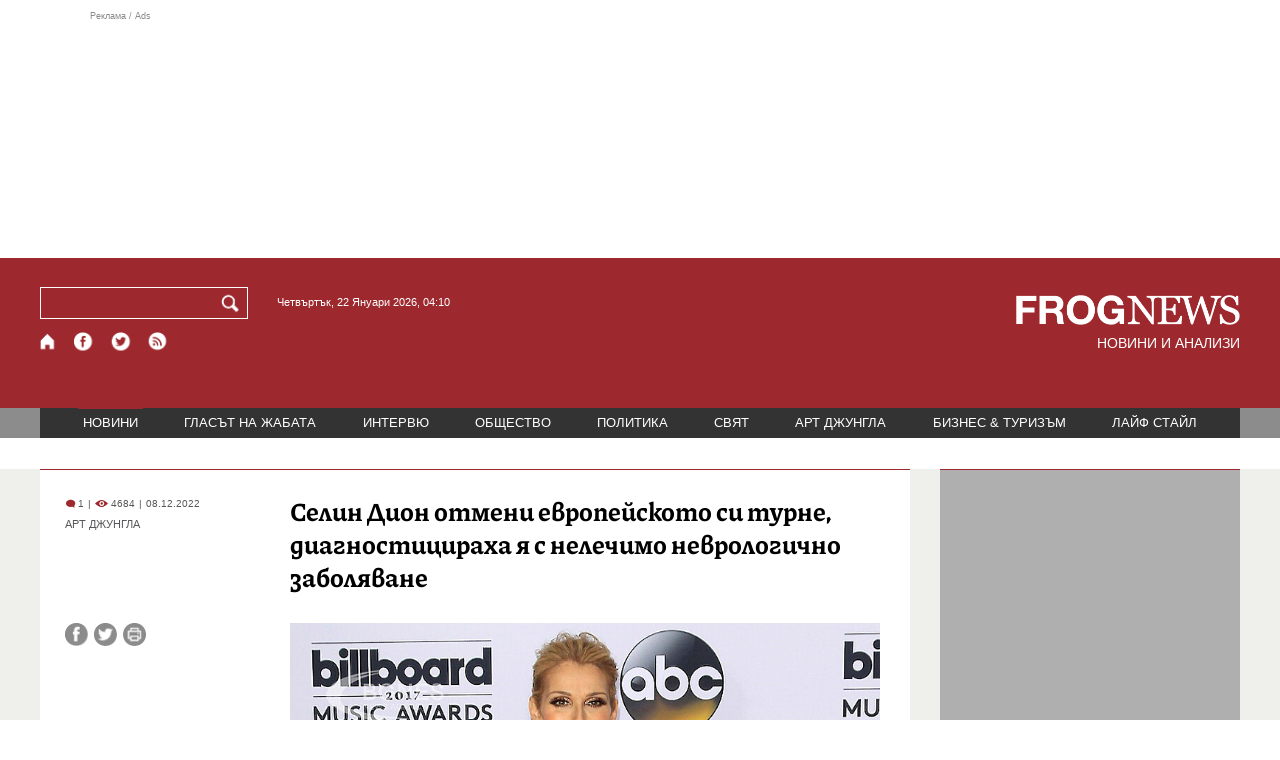

--- FILE ---
content_type: text/html; charset=utf-8
request_url: https://frognews.bg/novini/selin-dion-otmeni-evropeiskoto-turne-diagnostitsiraha-nelechimo-nevrologichno-zaboliavane.html
body_size: 10793
content:
<!DOCTYPE html>
<html lang="bg">
<head>
	<meta http-equiv="content-type" content="text/html; charset=UTF-8">
	<meta http-equiv="X-UA-Compatible" content="IE=edge">
	<meta name="viewport" content="width=device-width, initial-scale=1">
	<title>Селин Дион отмени европейското си турне, диагностицираха я с неле...</title>
	<link rel="alternate" media="only screen and (max-width: 1200px)" href="https://mobile.frognews.bg/article/260024/">
	<meta name="description" content="Селин Дион е диагностицирана със Синдрома на скованата личност (SPS), който кара мускулите ѝ да се напрягат неконтролируемо.">
	<meta property="fb:app_id" content="916184751791572">
	<meta property="og:url" content="https://frognews.bg/novini/selin-dion-otmeni-evropeiskoto-turne-diagnostitsiraha-nelechimo-nevrologichno-zaboliavane.html">
	<meta property="og:type" content="website">
	<meta property="og:title" content="Селин Дион отмени европейското си турне, диагностицираха я с неле...">
	<meta property="og:description" content="Селин Дион е диагностицирана със Синдрома на скованата личност (SPS), който кара мускулите ѝ да се напрягат неконтролируемо.">
	<meta property="og:image" content="https://frognews.bg/images2/Konstanca/selin_dion.jpg">
	<meta property="og:image:alt" content="Селин Дион отмени европейското си турне, диагностицираха я с неле...">
	<meta property="og:image:type" content="image/jpeg">
	<meta property="og:image:width" content="800">
	<meta property="og:image:height" content="476">
	<meta property="og:locale" content="bg_BG">
	<!-- twitter cards -> -->
	<meta property="twitter:card" content="summary_large_image">
	<meta property="twitter:site" content="@FROGNEWSBG">
	<meta property="twitter:creator" content="@FROGNEWSBG">
	<meta property="twitter:title" content="Селин Дион отмени европейското си турне, диагностицираха я с неле...">
	<meta property="twitter:description" content="Селин Дион е диагностицирана със Синдрома на скованата личност (SPS), който кара мускулите ѝ да се напрягат неконтролируемо.">
	<meta property="twitter:image" content="https://frognews.bg/images2/Konstanca/selin_dion.jpg">

    <meta name="facebook-domain-verification" content="39sqa290fxvyecee1t8kvg24xvhxme" />
	<meta name="yandex-verification" content="6cb667414bd3e8d5">
	<meta name="HandheldFriendly" content="True">
	<meta name="google" content="notranslate">
	<link rel="icon" href="/favicon.ico">
	<link rel="apple-touch-icon" sizes="180x180" href="/fav/apple-touch-icon.png">
	<link rel="icon" type="image/png" href="/fav/favicon-32x32.png" sizes="32x32">
	<link rel="icon" type="image/png" href="/fav/favicon-16x16.png" sizes="16x16">
	<link rel="manifest" href="/fav/manifest.json">
	<link rel="mask-icon" href="/fav/safari-pinned-tab.svg" color="#5BBAD5">
	<link rel="shortcut icon" href="/fav/favicon.ico">
	<meta name="msapplication-TileColor" content="#ffffff">
	<meta name="msapplication-TileImage" content="/fav/mstile-144x144.png">
	<meta name="msapplication-config" content="/fav/browserconfig.xml">
	<meta name="theme-color" content="#ffffff">
	<meta name="propeller" content="320ec90e95eb0400c7f8add5a41c1ef7">
	<meta name="bulletprofit" content="tQTKt4MCVoGtSvNTgvz6">
	<meta name="hilltopads-site-verification" content="374f104caac77aff32252f5edc5845f3a687c677">

	<link rel="dns-prefetch" href="https://stats.g.doubleclick.net">
	<link rel="dns-prefetch" href="https://googleads.g.doubleclick.net">
	<link rel="dns-prefetch" href="https://www.google.com">
	<link rel="dns-prefetch" href="https://www.google.bg">
    
	<link rel="alternate" media="only screen and (max-width: 1024px)" href="https://mobile.frognews.bg/article/260024/" />
	<link rel="canonical" href="https://frognews.bg/novini/selin-dion-otmeni-evropeiskoto-turne-diagnostitsiraha-nelechimo-nevrologichno-zaboliavane.html">

	<link rel="search" type="application/opensearchdescription+xml" href="/opensearch.xml" title="Frognews Search">

	<link rel="stylesheet" href="/theme/03/assets/css/pub/all.min.css?v=1.22" type="text/css" media="all">
	<link rel="stylesheet" href="/theme/03/assets/css/pub/responsive.min.css?v=1.058adcee2888e5f36591b9a3afb56809" type="text/css" media="all">
	<link rel="stylesheet" href="/theme/03/assets/css/src/updates.css?v=1.1.058adcee2888e5f36591b9a3afb56809" type="text/css" media="all">

	<script async src="https://pagead2.googlesyndication.com/pagead/js/adsbygoogle.js"></script>
	<script src="https://ajax.googleapis.com/ajax/libs/webfont/1.6.26/webfont.js"></script>

	

</head>
<body class="tldec2 isarticle_1 iscat_0 istext_0 iszodii_0 isucomm_0 isdev_0" data-cid="2"
      data-article="260024">

<div class="fw header-top-ad">
	<div class="wrappers">
		<div class="header-top-ad-line-1" style="height: 240px !important;overflow: hidden;">
			<span class="h_adv_txt" style="flex: 0 0 12px;">Реклама / Ads</span>
			<div class="ad-elm fr-sli-wr" data-zone="54"></div>
			<div class="h_adv ad-elm" data-zone="12"></div>
		</div>
		<div class="h_adv_hl">
			<div class="h_adv_wide ad-elm" data-zone="20"></div>
		</div>
	</div>
</div>


<header class="fw header">

	<div class="wrappers">
		<div class="header-left">
			<div class="header-search">
				<form method="get" action="/search/">
					<label for="search">Търси:</label>
					<input type="text" name="search" id="search" value="" maxlength="30" required="required">
					<button type="submit" name="submitsearch" id="submitsearch" aria-label="Търси"></button>
					<input type="hidden" name="action" value="search">
				</form>
				<span class="current-date">Четвъртък, 22 Януари 2026, 04:10 </span>
			</div>
			<div class="header-social">
				<a href="/" class="fr_ico_home" aria-label="Начало" title="Начална страница"></a>
				<a href="https://www.facebook.com/Frognewsbg-118001921570524/" target="_blank" class="fr_ico_fb" rel="noopener" aria-label="Facebook страница" title="Facebook страница"></a>
				<a href="https://twitter.com/FROGNEWSBG" target="_blank" class="fr_ico_tw" rel="noopener" aria-label="X.com страница" title="X.com страница"></a>
				<a href="https://rss.frognews.bg/2/НОВИНИ/" target="_blank" class="fr_ico_rss" rel="noopener" aria-label="RSS страница" title="RSS страница"></a>
			</div>
			<span class="header-left-addons">
				<!--
				<a href="/prezidentski-izbori2021/" class="izbori-in-header hbgc">ПРЕЗИДЕНТСКИ ИЗБОРИ</a>
				<a href="/izbori2021-3/" class="izbori-in-header hbgc">ПАРЛАМЕНТАРНИ ИЗБОРИ</a>
				-->
			</span>
		</div>
		<div class="header-right stay-at-home">
			<a href="/" style="padding-bottom: 0">
				<img src="/theme/03/assets/img/frognews_logo_x2.png" alt="Frognews" width="224" height="30" fetchpriority=high>
			</a>
            <h1 style="font-size:14px;color:#FFFFFF">НОВИНИ И АНАЛИЗИ</h1>
			<!-- <span class="stay-home">#останивкъщи</span> -->
			<!-- <span class="additionaldec"></span> -->
			<!-- <a href="/izbori2021-2/" class="izbori-in-header hbgc">ПАРЛАМЕНТАРНИ ИЗБОРИ</a> -->
		</div>
	</div>

</header>

<div class="fw menu">
	<div class="wrappers menu-main">
		<ul>
			<li id="mn_2" class="mm sel">
				<a href="/novini/">НОВИНИ</a>
			</li>
			<li id="mn_3" class="mm">
				<a href="/glasat-na-jabata/glasat/">ГЛАСЪТ НА ЖАБАТА</a>
				<ul id="smh_3">
						<li><a href="/glasat-na-jabata/glasat/">ГЛАСЪТ</a></li>
						<li><a href="/glasat-na-jabata/frog-satira/">ФРОГ-САТИРА</a></li>
						<li><a href="/glasat-na-jabata/frog-kino/">ФРОГ-КИНО</a></li>
				</ul>
			</li>
			<li id="mn_6" class="mm">
				<a href="/inteviu/">ИНТЕРВЮ</a>
			</li>
			<li id="mn_9" class="mm">
				<a href="/obshtestvo/aktualno/">ОБЩЕСТВО</a>
				<ul id="smh_9">
						<li><a href="/obshtestvo/aktualno/">АКТУАЛНО</a></li>
						<li><a href="/obshtestvo/naroden-glas/">НАРОДЕН ГЛАС</a></li>
				</ul>
			</li>
			<li id="mn_10" class="mm">
				<a href="/politika/">ПОЛИТИКА</a>
			</li>
			<li id="mn_5" class="mm">
				<a href="/svqt/">СВЯТ</a>
			</li>
			<li id="mn_8" class="mm">
				<a href="/art-jungla/">АРТ ДЖУНГЛА</a>
			</li>
			<li id="mn_4" class="mm">
				<a href="/biznes-turisam/">БИЗНЕС & ТУРИЗЪМ</a>
			</li>
			<li id="mn_112" class="mm">
				<a href="/laif-stail/">ЛАЙФ СТАЙЛ</a>
			</li></ul>
	</div>
	<div class="menu-more-items">
		
    <div class="under-menu-right-btn">

    </div>
	</div>
</div>

<main class="content">
	<div class="wide article-more-news">

	<div class="wrappers">

		<!-- Article panel -->
		<article class="article-content-blk brc">

			<div class="article-image-title">
				<div class="article-image-title-views">
					
			<span class="cmvcd">
			
				<span class="cmc"><em class="c"></em> 1</span><span class="sep">|</span>
				<span class="cmv"><em class="c"></em> 4684</span>
				<span class="sep">|</span><span class="cmd">08.12.2022</span>
				
			</span>					<span class="cat-name">АРТ ДЖУНГЛА</span>
				</div>
				<h1><span class="c">Селин Дион отмени европейското си турне</span>, диагностицираха я с нелечимо неврологично заболяване</h1>
			</div>

			<div class="article-image-share">

				<div class="article-share-blk">
					<div class="article-share-links">
						<button type="button" class="ico-a-fb" data-href="https://frognews.bg/novini/selin-dion-otmeni-evropeiskoto-turne-diagnostitsiraha-nelechimo-nevrologichno-zaboliavane.html" aria-label="Сподели във Facebook" title="Сподели във Facebook"></button>
						<button type="button" class="ico-a-tw" data-href="https://frognews.bg/novini/selin-dion-otmeni-evropeiskoto-turne-diagnostitsiraha-nelechimo-nevrologichno-zaboliavane.html" aria-label="Сподели във Twitter" title="Сподели във Twitter"></button>
						<button type="button" class="ico-a-pr" aria-label="Принтирай статията" title="Принтирай статията"></button>
					</div>
				</div>

				<div class="article-image-blk">
											<img src="/images2/Konstanca/selin_dion.jpg" alt="." width="590" fetchpriority=high>
									</div>

			</div>

			<div class="article-image-author">
				<strong></strong>
				<span>Източник: БГНЕС</span>
			</div>

			<div class="article-short-text brc">
				Селин Дион е диагностицирана със Синдрома на скованата личност (SPS), който кара мускулите ѝ да се напрягат неконтролируемо.			</div>

			<div class="article-full-text-area">

				<div class="article-full-text-font-size">
					&nbsp;
				</div>

				<div class="article-full-text">
					<p>Синдромът на скована личност е автоимунно неврологично заболяване. Подобно на други видове неврологични разстройства, SPS засяга мозъка и гръбначния мозък (централната нервна система).</p>
<p>&nbsp;</p>
<p>Автоимунното разстройство възниква, когато имунната система неправилно идентифицира нормалните телесни тъкани като вредни и ги атакува. Заболяването превръща страдащите в "човешки статуи", тъй като постепенно блокира тялото и в крайна сметка оставя хората неспособни да ходят или да говорят.</p>
<p>&nbsp;</p>
<p>Въпреки че няма лечение за състоянието, съществуват методи за забавяне на прогресията, като Селин разкрива, че прави всичко възможно, за да сведе до минимум симптомите.</p>
<p>&nbsp;</p>
<p>54-годишната певица се обърна към феновете си в сълзлив пост в Инстаграм, в който разкри, че заболяването я е принудило да отмени европейското ѝ турне, съобщи &bdquo;Дейли мейл&ldquo;.</p>
<p>&nbsp;</p>
<p>Тя написа:</p>
<p>&nbsp;</p>
<p>"Здравейте на всички, съжалявам, че ми отне толкова време да се свържа с вас. Всички вие ми липсвате толкова много и нямам търпение да бъда на сцената и да говоря с вас лично. Както знаете, винаги съм била отворена книга и не бях готова да кажа нищо преди, но сега съм готова.</p>
<p>&nbsp;</p>
<p>От дълго време се сблъсквам с проблеми със здравето си и ми беше много трудно да се изправя пред предизвикателствата и да говоря за всичко, през което преминавам. Наскоро ми поставиха диагноза за много рядко неврологично заболяване, наречено Синдром на скованата личност, което засяга 1 на всеки милион души.</p>
<p>&nbsp;</p>
<p>Въпреки че все още изучаваме това рядко състояние, вече знаем, че именно то е причината за всички спазми, които имах. За съжаление, тези спазми засягат всеки аспект от ежедневието ми, понякога причиняват трудности при ходене и не ми позволяват да използвам гласните си струни, за да пея както преди.</p>
<p>&nbsp;</p>
<p>Болно ми е да ви кажа днес, че това означава, че няма да съм готова да подновя турнето си в Европа през февруари. Имам страхотен екип от лекари, които работят заедно с мен, за да ми помогнат да се оправя, както и моите скъпоценни деца, които ме подкрепят и ми помагат. Работя усилено с моя терапевт по спортна медицина всеки ден, за да изградя обратно силата си, но трябва да призная, че това е борба.</p>
<p>&nbsp;</p>
<p>Всичко, което знам, е, че пеенето е това, което съм правила през целия си живот, и това, което обичам да правя най-много. За да мога да ви докосвам отново с него, нямам друг избор, освен да се съсредоточа върху здравето си в момента и имам надежда, че съм на път да се възстановя. Обичам ви много и наистина се надявам, че ще мога да ви видя отново съвсем скоро".</p>
<p>&nbsp;</p>
<p>Селин за първи път намекна за здравословните си проблеми през януари, когато отмени северноамериканското си световно турне &bdquo;Courage&ldquo; от 9 март до 22 април.</p>
<p>&nbsp;</p>
<p>Според прессъобщение, публикувано на нейния уебсайт, тя е била принудена да се откаже от концертите поради "тежки и упорити мускулни спазми".</p>
<p>&nbsp;</p>
<p>Съобщението дойде три месеца след като трябваше да отмени участие в Лас Вегас заради същия здравословен проблем.</p>
<p>&nbsp;</p>
<p>През последните няколко десетилетия Селин стана известна като "Кралицата на Лас Вегас" заради изключително успешните си изяви там.&nbsp;</p>				</div>

			</div>

			<div class="article-full-text-more">
							</div>
			<div class="article-full-text-share">

				<a href="https://www.facebook.com/sharer/sharer.php?u=https%3A%2F%2Ffrognews.bg%2Fnovini%2Fselin-dion-otmeni-evropeiskoto-turne-diagnostitsiraha-nelechimo-nevrologichno-zaboliavane.html"
				   target="_blank"
				   rel="noopener noreferrer"
				   class="fr-share fr-share-fb"
				   title="Сподели във Facebook">
					<span class="fr-share-icon">f</span>
					<span class="fr-share-text">Сподели</span>
				</a>

				<a href="https://twitter.com/intent/tweet?url=https%3A%2F%2Ffrognews.bg%2Fnovini%2Fselin-dion-otmeni-evropeiskoto-turne-diagnostitsiraha-nelechimo-nevrologichno-zaboliavane.html&text=%3Cspan+class%3D%22c%22%3E%D0%A1%D0%B5%D0%BB%D0%B8%D0%BD+%D0%94%D0%B8%D0%BE%D0%BD+%D0%BE%D1%82%D0%BC%D0%B5%D0%BD%D0%B8+%D0%B5%D0%B2%D1%80%D0%BE%D0%BF%D0%B5%D0%B9%D1%81%D0%BA%D0%BE%D1%82%D0%BE+%D1%81%D0%B8+%D1%82%D1%83%D1%80%D0%BD%D0%B5%3C%2Fspan%3E%2C+%D0%B4%D0%B8%D0%B0%D0%B3%D0%BD%D0%BE%D1%81%D1%82%D0%B8%D1%86%D0%B8%D1%80%D0%B0%D1%85%D0%B0+%D1%8F+%D1%81+%D0%BD%D0%B5%D0%BB%D0%B5%D1%87%D0%B8%D0%BC%D0%BE+%D0%BD%D0%B5%D0%B2%D1%80%D0%BE%D0%BB%D0%BE%D0%B3%D0%B8%D1%87%D0%BD%D0%BE+%D0%B7%D0%B0%D0%B1%D0%BE%D0%BB%D1%8F%D0%B2%D0%B0%D0%BD%D0%B5"
				   target="_blank"
				   rel="noopener noreferrer"
				   class="fr-share fr-share-tw"
				   title="Сподели в Twitter">
					<span class="fr-share-icon">t</span>
					<span class="fr-share-text">Tweet</span>
				</a>

			</div>

			<div class="article-before-donate-ads">
				<div class="article-before-donate-ads-area">
					<div class="google-ads ad-elm" data-zone="38"></div>
					<div class="google-ads ad-elm" data-zone="39"></div>
				</div>
				<span class="ad-ttl">Реклама / Ads</span>
			</div>

			<a href="/donate/" class="article-donate-area">
				<span class="article-donate-text">
					Уважаеми читатели, разчитаме на Вашата подкрепа и съпричастност да продължим да правим
					журналистически разследвания. <br><br>Моля, подкрепете ни.</span>
				<span class="article-donate-lnk">
                    <span class="a-d-pp-button">
						<img src="/theme/03/assets/img/pmcards/pp-donate-btn.png" width="150" alt="Donate now">
					</span>
					<span class="a-d-cards">
						<img src="/theme/03/assets/img/pmcards/visa.png" width="45" alt="Visa">
						<img src="/theme/03/assets/img/pmcards/mastercard.png" width="45" alt="Mastercard">
						<img src="/theme/03/assets/img/pmcards/visaelectron.png" width="45" alt="Visa-electron">
						<img src="/theme/03/assets/img/pmcards/maestro.png" width="45" alt="Maestro">
						<img src="/theme/03/assets/img/pmcards/paypal.png" width="45" alt="PayPal">
						<img src="/theme/03/assets/img/pmcards/epay.png" width="45" alt="Epay">
					</span>
				</span>

			</a>

			<div class="article-after-text-ad">
				<div class="google-ads ad-elm" data-zone="29"></div>
				<span class="ad-ttl">Реклама / Ads</span>
			</div>

			<div class="article-related-news-hl">
				<div class="article-related-news brc">
					<strong class="p-ttl">ОЩЕ ПО ТЕМАТА</strong>
					<div class="article-related-news-items">
													<a href="/novini/ryazak-zavoy-tramp-otkaza-mitata-sled-pregovori-nato-grenlandiya.html"
							   class="item img5txt5 num1 brc"
							   title="Рязък завой: Тръмп се отказа от митата за ЕС след преговори с НАТО за Гренландия">
                                <span class="plhldr">
                                    <img src="/images2/thumbs16x9/300/89e69fa96_donald-trump-elections.webp" alt="." width="156" height="93">
                                    
			<span class="cmvcd">
			
				<span class="cmc"><em class="c"></em> 5</span><span class="sep">|</span>
				<span class="cmv"><em class="c"></em> 5976</span>
				<span class="sep">|</span><span class="cmd">21.01.2026</span>
				
			</span>                                </span>
								<strong><span class="c">Рязък завой: Тръмп се отказа от митата за ЕС</span> след преговори с НАТО за Гренландия</strong>
								<span class="hh"></span>
							</a>
													<a href="/novini/sled-obarkvane-datata-tramp-shte-sreshtne-sas-zelenski-davos-chetvartak.html"
							   class="item img5txt5 num2 brc"
							   title="След объркване с датата: Тръмп ще се срещне със Зеленски в Давос в четвъртък">
                                <span class="plhldr">
                                    <img src="/images2/thumbs16x9/300/a355f97f1_b35af3433ba1f176e02ed05e29c3c3f6-trump-zelenski.webp" alt="." width="156" height="93">
                                    
			<span class="cmvcd">
			
				<span class="cmc"><em class="c"></em> 3</span><span class="sep">|</span>
				<span class="cmv"><em class="c"></em> 2039</span>
				<span class="sep">|</span><span class="cmd">21.01.2026</span>
				
			</span>                                </span>
								<strong><span class="c">След объркване с датата:</span> Тръмп ще се срещне със Зеленски в Давос в четвъртък</strong>
								<span class="hh"></span>
							</a>
													<a href="/novini/evakuiraha-kashti-iujna-atina-zaradi-obilni-valeji.html"
							   class="item img5txt5 num3 brc"
							   title="Евакуираха къщи в южна Атина заради обилни валежи">
                                <span class="plhldr">
                                    <img src="/images2/thumbs16x9/300/8bbc3289b_dajd.webp" alt="." width="156" height="93">
                                    
			<span class="cmvcd">
			
				<span class="cmc"><em class="c"></em> 0</span><span class="sep">|</span>
				<span class="cmv"><em class="c"></em> 2022</span>
				<span class="sep">|</span><span class="cmd">21.01.2026</span>
				
			</span>                                </span>
								<strong><span class="c">Евакуираха къщи в южна Атина</span> заради обилни валежи</strong>
								<span class="hh"></span>
							</a>
													<a href="/novini/sofiiskiiat-universitet-otnovo-mejdunarodni-klasatsii.html"
							   class="item img5txt5 num4 brc"
							   title="Софийският университет отново в международни класации">
                                <span class="plhldr">
                                    <img src="/images2/thumbs16x9/300/09120525f_sofiyski_universitet_bgnes.webp" alt="." width="156" height="93">
                                    
			<span class="cmvcd">
			
				<span class="cmc"><em class="c"></em> 1</span><span class="sep">|</span>
				<span class="cmv"><em class="c"></em> 2145</span>
				<span class="sep">|</span><span class="cmd">21.01.2026</span>
				
			</span>                                </span>
								<strong><span class="c">Софийският университет</span> отново в международни класации</strong>
								<span class="hh"></span>
							</a>
											</div>
				</div>
			</div>

							<div class="cm-box cm-api-v1 brc" data-item="260024">
					<div class="cm-add-hl">
						<h4 class="p-ttl">
							<strong>КОМЕНТАРИ</strong>
							<span id="cm-req-reg-img"><span class="cselbg">&#xe912;</span></span>
						</h4>
						<div class="cm-add"></div>
					</div>
					<div class="cm-list"></div>
				</div>
			
			<div class="article-after-comments-ad">
				<div class="google-ads ad-elm" data-zone="30"></div>
				<span class="ad-ttl">Реклама / Ads</span>
			</div>

		</article>
		<!-- End of Article -->

		<!-- Right Panel -->
		<div class="inside-news-right">

			<div class="inside-area-right-top-ad brc">
				<div class="ad-elm" data-zone="26"></div>
				<span class="ad-ttl">Реклама / Ads</span>
			</div>

			<div class="fr-mosted-latest brc">
				
<div class="mosted-viewed-blk">
	<strong class="p-ttl">НАЙ-ЧЕТЕНИ</strong>
	<div class="mosted-viewed-slider">
                                <div class="item">
                <a href="/novini/emantsipatsiia-radevski-niama-poveche-sme-robi-otivame-gordo-cheliabinsk.html" class="lnk-photo">
                    <img src="/images2/thumbs16x9/185/246b958a8_emancipacia3.jpg" alt="Еманципация по радевски: Няма повече да сме роби на ЕС, отиваме гордо в Челябинск" width="147" height="98">
                    
			<span class="cmvcd">
			
				<span class="cmc"><em class="c"></em> 34</span><span class="sep">|</span>
				<span class="cmv"><em class="c"></em> 19824</span>
				<span class="sep">|</span><span class="cmd">21.01.2026</span>
				
			</span>                </a>
                <span class="item-sub-blk">
                    <a href="/novini/emantsipatsiia-radevski-niama-poveche-sme-robi-otivame-gordo-cheliabinsk.html" title="Еманципация по радевски: Няма повече да сме роби на ЕС, отиваме гордо в Челябинск"
                       class="item"><span class="c">Еманципация по радевски:</span> Няма повече да сме роби на ЕС, отиваме гордо в Челябинск</a>
                </span>
            </div>
                                            <div class="item">
                <a href="/obshtestvo/aktualno/grenlandiya-zapochva-podgotovka-potentsialna-invaziya.html" class="lnk-photo">
                    <img src="/images2/thumbs16x9/185/19b7f7dc6_1768936120_696fd2b8e5e47.webp" alt="Гренландия започва подготовка за потенциална инвазия" width="147" height="98">
                    
			<span class="cmvcd">
			
				<span class="cmc"><em class="c"></em> 6</span><span class="sep">|</span>
				<span class="cmv"><em class="c"></em> 19567</span>
				<span class="sep">|</span><span class="cmd">20.01.2026</span>
				
			</span>                </a>
                <span class="item-sub-blk">
                    <a href="/obshtestvo/aktualno/grenlandiya-zapochva-podgotovka-potentsialna-invaziya.html" title="Гренландия започва подготовка за потенциална инвазия"
                       class="item"><span class="c">Гренландия започва подготовка</span> за потенциална инвазия</a>
                </span>
            </div>
                                            <div class="item">
                <a href="/glasat-na-jabata/glasat/tretiiat-osvoboditel-radev-bial-kon-mejdu-pieta-mikelandjelo-mocha.html" class="lnk-photo">
                    <img src="/images2/thumbs16x9/185/c03b8db98_1768909908_696f6c541ed88.webp" alt="Третият освободител*: Радев на бял кон между Пиета на Микеланджело и МОЧА" width="147" height="98">
                    
			<span class="cmvcd">
			
				<span class="cmc"><em class="c"></em> 25</span><span class="sep">|</span>
				<span class="cmv"><em class="c"></em> 14681</span>
				<span class="sep">|</span><span class="cmd">20.01.2026</span>
				
			</span>                </a>
                <span class="item-sub-blk">
                    <a href="/glasat-na-jabata/glasat/tretiiat-osvoboditel-radev-bial-kon-mejdu-pieta-mikelandjelo-mocha.html" title="Третият освободител*: Радев на бял кон между Пиета на Микеланджело и МОЧА"
                       class="item"><span class="c">Третият освободител*:</span> Радев на бял кон между Пиета на Микеланджело и МОЧА</a>
                </span>
            </div>
                                            <div class="item">
                <a href="/novini/svetovniiat-red-pod-vapros-reaktsii-sled-rechta-tramp-davos.html" class="lnk-photo">
                    <img src="/images2/thumbs16x9/185/d69e9b820_1769013846_69710256ca5a2.webp" alt="Световният ред под въпрос: Реакции след речта на Тръмп в Давос" width="147" height="98">
                    
			<span class="cmvcd">
			
				<span class="cmc"><em class="c"></em> 13</span><span class="sep">|</span>
				<span class="cmv"><em class="c"></em> 10401</span>
				<span class="sep">|</span><span class="cmd">21.01.2026</span>
				
			</span>                </a>
                <span class="item-sub-blk">
                    <a href="/novini/svetovniiat-red-pod-vapros-reaktsii-sled-rechta-tramp-davos.html" title="Световният ред под въпрос: Реакции след речта на Тръмп в Давос"
                       class="item"><span class="c">Световният ред под въпрос:</span> Реакции след речта на Тръмп в Давос</a>
                </span>
            </div>
                                            <div class="item">
                <a href="/novini/distsiplinarni-merki-pogna-finlandiya-zaradi-prekomeren-defitsit.html" class="lnk-photo">
                    <img src="/images2/thumbs16x9/185/f2aae9274_1768915704_696f82f8440fe.webp" alt="Дисциплинарни мерки: ЕС погна Финландия заради прекомерен дефицит" width="147" height="98">
                    
			<span class="cmvcd">
			
				<span class="cmc"><em class="c"></em> 2</span><span class="sep">|</span>
				<span class="cmv"><em class="c"></em> 9451</span>
				<span class="sep">|</span><span class="cmd">20.01.2026</span>
				
			</span>                </a>
                <span class="item-sub-blk">
                    <a href="/novini/distsiplinarni-merki-pogna-finlandiya-zaradi-prekomeren-defitsit.html" title="Дисциплинарни мерки: ЕС погна Финландия заради прекомерен дефицит"
                       class="item"><span class="c">Дисциплинарни мерки:</span> ЕС погна Финландия заради прекомерен дефицит</a>
                </span>
            </div>
                                            <div class="item">
                <a href="/svqt/evropa-dviji-greshna-posoka-niama-napadame-grenlandiia-kakvo-kaza-tramp-davos.html" class="lnk-photo">
                    <img src="/images2/thumbs16x9/185/a5d50012f_1769003312_6970d930113ad.webp" alt="Европа се движи в грешна посока, няма да нападаме Гренландия: Какво каза Тръмп в Давос?" width="147" height="98">
                    
			<span class="cmvcd">
			
				<span class="cmc"><em class="c"></em> 16</span><span class="sep">|</span>
				<span class="cmv"><em class="c"></em> 8969</span>
				<span class="sep">|</span><span class="cmd">21.01.2026</span>
				
			</span>                </a>
                <span class="item-sub-blk">
                    <a href="/svqt/evropa-dviji-greshna-posoka-niama-napadame-grenlandiia-kakvo-kaza-tramp-davos.html" title="Европа се движи в грешна посока, няма да нападаме Гренландия: Какво каза Тръмп в Давос?"
                       class="item"><span class="c">Европа се движи в грешна посока, няма да нападаме Гренландия:</span> Какво каза Тръмп в Давос?</a>
                </span>
            </div>
                                            <div class="item">
                <a href="/novini/fon-der-layen-koshta-edin-glas-evropa-mozhe-shte-zashtiti-ako-nalozhi.html" class="lnk-photo">
                    <img src="/images2/thumbs16x9/185/33db6c855_1768988811_6970a08bb7acd.webp" alt="Фон дер Лайен и Коща в един глас: Европа може и ще се защити, ако се наложи" width="147" height="98">
                    
			<span class="cmvcd">
			
				<span class="cmc"><em class="c"></em> 5</span><span class="sep">|</span>
				<span class="cmv"><em class="c"></em> 8266</span>
				<span class="sep">|</span><span class="cmd">21.01.2026</span>
				
			</span>                </a>
                <span class="item-sub-blk">
                    <a href="/novini/fon-der-layen-koshta-edin-glas-evropa-mozhe-shte-zashtiti-ako-nalozhi.html" title="Фон дер Лайен и Коща в един глас: Европа може и ще се защити, ако се наложи"
                       class="item"><span class="c">Фон дер Лайен и Коща в един глас:</span> Европа може и ще се защити, ако се наложи</a>
                </span>
            </div>
                                            <div class="item">
                <a href="/novini/evropa-obsajda-falshiva-voina-politico-obiasniava-kakvo-nared-foruma-davos-2026-01-21.html" class="lnk-photo">
                    <img src="/images2/thumbs16x9/185/76a616fcb_grenlandia.jpg" alt="Европа обсъжда фалшива война: Politico обяснява какво не е наред с форума в Давос" width="147" height="98">
                    
			<span class="cmvcd">
			
				<span class="cmc"><em class="c"></em> 16</span><span class="sep">|</span>
				<span class="cmv"><em class="c"></em> 7268</span>
				<span class="sep">|</span><span class="cmd">21.01.2026</span>
				
			</span>                </a>
                <span class="item-sub-blk">
                    <a href="/novini/evropa-obsajda-falshiva-voina-politico-obiasniava-kakvo-nared-foruma-davos-2026-01-21.html" title="Европа обсъжда фалшива война: Politico обяснява какво не е наред с форума в Давос"
                       class="item"><span class="c">Европа обсъжда фалшива война:</span> Politico обяснява какво не е наред с форума в Давос</a>
                </span>
            </div>
                    	</div>
</div>
			</div>

			<div class="inside-area-right-middle-ad" style="min-height: 330px;">
				<div class="r_b_c ad-elm" data-zone="28" style="height: 250px !important;">
				</div>
				<span class="ad-ttl">Реклама / Ads</span>
			</div>


		</div>
		<!-- End of Right Panel -->

	</div>
</div>

<script type="application/ld+json">
	{
		"@context": "https://schema.org",
		"@type": "NewsArticle",
		"mainEntityOfPage": {
			"@type": "WebPage",
			"@id": "https://frognews.bg/novini/selin-dion-otmeni-evropeiskoto-turne-diagnostitsiraha-nelechimo-nevrologichno-zaboliavane.html"
        },
        "headline": "Селин Дион отмени европейското си турне, диагностицираха я с нелечимо неврологично заболяване",
        "image": "https://frognews.bg/images2/Konstanca/selin_dion.jpg",
        "datePublished": "2022-12-08T21:33:58+02:00",
        "dateModified": "2022-12-08T21:33:58+02:00",
        "author": {
            "@type": "Organization",
            "name": "Frognews",
            "logo": {
                "@type": "ImageObject",
                "url": "https://frognews.bg/fav/apple-touch-icon.png"
            }
        },
        "publisher": {
            "@type": "Organization",
            "name": "Frognews",
            "logo": {
                "@type": "ImageObject",
                "url": "https://frognews.bg/fav/apple-touch-icon.png"
            }
        },
        "isAccessibleForFree": true,
        "articleBody": "Синдромът на скована личност е автоимунно неврологично заболяване. Подобно на други видове неврологични разстройства, SPS засяга мозъка и гръбначния мозък (централната нервна система).&nbsp;Автоимунното разстройство възниква, когато имунната система неправилно идентифицира нормалните телесни тъкани като вредни и ги атакува. Заболяването превръща страдащите в &rdquo;човешки статуи&rdquo;, тъй като постепенно блокира тялото и в крайна сметка оставя хората неспособни да ходят или да говорят.&nbsp;Въпреки че няма лечение за състоянието, съществуват методи за забавяне на прогресията, като Селин разкрива, че прави всичко възможно, за да сведе до минимум симптомите.&nbsp;54-годишната певица се обърна към феновете си в сълзлив пост в Инстаграм, в който разкри, че заболяването я е принудило да отмени европейското ѝ турне, съобщи &bdquo;Дейли мейл&ldquo;.&nbsp;Тя написа:&nbsp;&rdquo;Здравейте на всички, съжалявам, че ми отне толкова време да се свържа с вас. Всички вие ми липсвате толкова много и нямам търпение да бъда на сцената и да говоря с вас лично. Както знаете, винаги съм била отворена книга и не бях готова да кажа нищо преди, но сега съм готова.&nbsp;От дълго време се сблъсквам с проблеми със здравето си и ми беше много трудно да се изправя пред предизвикателствата и да говоря за всичко, през което преминавам. Наскоро ми поставиха диагноза за много рядко неврологично заболяване, наречено Синдром на скованата личност, което засяга 1 на всеки милион души.&nbsp;Въпреки че все още изучаваме това рядко състояние, вече знаем, че именно то е причината за всички спазми, които имах. За съжаление, тези спазми засягат всеки аспект от ежедневието ми, понякога причиняват трудности при ходене и не ми позволяват да използвам гласните си струни, за да пея както преди.&nbsp;Болно ми е да ви кажа днес, че това означава, че няма да съм готова да подновя турнето си в Европа през февруари. Имам страхотен екип от лекари, които работят заедно с мен, за да ми помогнат да се оправя, както и моите скъпоценни деца, които ме подкрепят и ми помагат. Работя усилено с моя терапевт по спортна медицина всеки ден, за да изградя обратно силата си, но трябва да призная, че това е борба.&nbsp;Всичко, което знам, е, че пеенето е това, което съм правила през целия си живот, и това, което обичам да правя най-много. За да мога да ви докосвам отново с него, нямам друг избор, освен да се съсредоточа върху здравето си в момента и имам надежда, че съм на път да се възстановя. Обичам ви много и наистина се надявам, че ще мога да ви видя отново съвсем скоро&rdquo;.&nbsp;Селин за първи път намекна за здравословните си проблеми през януари, когато отмени северноамериканското си световно турне &bdquo;Courage&ldquo; от 9 март до 22 април.&nbsp;Според прессъобщение, публикувано на нейния уебсайт, тя е била принудена да се откаже от концертите поради &rdquo;тежки и упорити мускулни спазми&rdquo;.&nbsp;Съобщението дойде три месеца след като трябваше да отмени участие в Лас Вегас заради същия здравословен проблем.&nbsp;През последните няколко десетилетия Селин стана известна като &rdquo;Кралицата на Лас Вегас&rdquo; заради изключително успешните си изяви там.&nbsp;"
    }
</script>

</main>

<div class="hr before-aboutus">
	<div class="wrappers"></div>
</div>

<div id="about-apps">
	<div class="wrappers about-apps-blk">
		<div class="about-blk">
			<a href="/zanas/">ЗА НАС</a><span>|</span>
			<a href="/kontakti/">КОНТАКТИ</a><span>|</span>
			<a href="/reklama/">РЕКЛАМА</a>
			
			<span>|</span>
			<a href="/politika-za-poveritelnost/">Политика за поверителност</a>
		</div>
		<div class="apps-blk">
			<a href="https://mobile.frognews.bg/nomobile/" target="_blank" class="app-mobile-website" rel="noopener" aria-label="Мобилна версия" title="FROGNEWS - мобилна версия"></a>
			<a href="https://play.google.com/store/apps/details?id=bg.frognews.frognews"
			   target="_blank" class="app-android" rel="noopener" aria-label="FROGNEWS андроид приложение" title="FROGNEWS андроид приложение"></a>
            <a href="https://apps.apple.com/bg/app/frognews/id6755659514"
               target="_blank" class="app-ios" rel="noopener" aria-label="FROGNEWS iOS приложение" title="FROGNEWS iOS приложение"></a>
		</div>
	</div>
</div>

<footer id="footer">
	<div class="wrappers footerblk">
		<div class="footer-logo">
			<a href="/" class="logo_group logo2">
				<!-- <span class="additionaldec"></span> -->
				<span>новини от FROGNEWS</span>
				<!-- <span class="nydecor"></span> -->
			</a>
		</div>
		<div class="footer-nav">
			<ul>
				<li>
					
				<a href="/novini/" class="fmm c sel">НОВИНИ</a>
				<p id="fsmh_2"></p>
						<a href="/glasat-na-jabata/glasat/" class="fmm c">Гласът</a>
						<p id="fsmh_3"></p>
				<a href="/inteviu/" class="fmm c">ИНТЕРВЮ</a>
				<p id="fsmh_6"></p>
						<a href="/obshtestvo/aktualno/" class="fmm c">Актуално</a>
						<p id="fsmh_9"></p>
				<a href="/politika/" class="fmm c">ПОЛИТИКА</a>
				<p id="fsmh_10"></p></li><li>
				<a href="/svqt/" class="fmm c">СВЯТ</a>
				<p id="fsmh_5"></p>
				<a href="/art-jungla/" class="fmm c">АРТ ДЖУНГЛА</a>
				<p id="fsmh_8"></p>
				<a href="/biznes-turisam/" class="fmm c">БИЗНЕС & ТУРИЗЪМ</a>
				<p id="fsmh_4"></p>
				<a href="/laif-stail/" class="fmm c">ЛАЙФ СТАЙЛ</a>
				<p id="fsmh_112"></p>
				</li>
			</ul>
		</div>
	</div>
	<div class="wrappers footercopyrights">
		&copy; 2006 FROG NEWS. Всички права запазени. |
        <a href="https://frognews.bg/politika-za-poveritelnost-en/">Privacy policy</a> |
        Дизайн: studio greight |
        <a href="https://sofrondes.com" rel="noopener" target="_blank">www.sofrondes.com</a> |
        <a href="https://ticket.bg" target="_blank">ticket.bg</a>
	</div>
</footer>

<div class="ad-elm" data-zone="58"></div>

<span id="date-holder" data-ntfstate="0"></span>

<script src="/theme/03/assets/node_modules/requirejs/require.min.js"
			data-main="/theme/03/assets/js/src/init.js?v=1.34.058adcee2888e5f36591b9a3afb56809"></script>

<div class="jump-top hidden"><button type="button">&nbsp;</button></div>
<!--
<a href="/kultura/dobro-utro/" class="floating-btn good-morning cselbg">ДОБРО УТРО</a>
-->

<div class="hover-mask"></div>
<div class="hover-blk">
	<div class="handle hover-blk-head"><i>&nbsp;</i><button type="button" class="hover-blk-close">&#10006;</button></div>
	<div class="hover-blk-body"></div>
</div>



<!-- Global site tag (gtag.js) - Google Analytics -->
<script async src="https://www.googletagmanager.com/gtag/js?id=G-1CTCBK8W94"></script>
<script>
	window.dataLayer = window.dataLayer || [];
	function gtag(){dataLayer.push(arguments);}
	gtag('js', new Date());

	gtag('config', 'G-1CTCBK8W94');
</script>

<!-- Facebook SDK removed - using simple share links instead (saves 75KB) -->

<script async src="/theme/03/assets/js/pub/a.js?v=1.14"></script>

<!-- Ad script delayed by 3 seconds for better INP performance -->
<script>
(function() {
    var adScriptLoaded = false;
    function loadDelayedAdScript() {
        if (adScriptLoaded) return;
        adScriptLoaded = true;
        var script = document.createElement('script');
        script.src = '//delivery.r2b2.io/get/frognews.bg/generic/sticky';
        script.async = true;
        document.body.appendChild(script);
    }
    // Load after 3 seconds
    setTimeout(loadDelayedAdScript, 3000);
    // Or load on first user interaction (whichever comes first)
    ['scroll', 'click', 'touchstart', 'mousemove', 'keydown'].forEach(function(evt) {
        window.addEventListener(evt, loadDelayedAdScript, { once: true, passive: true });
    });
})();
</script>

<script>
    if (typeof MutationObserver !== "undefined") {
        const observer = new MutationObserver(() => {
            document.querySelector(".google-revocation-link-placeholder")?.remove();
        });
        observer.observe(document.body, {
            childList: true,
        });
    }
</script>

</body>
</html>


--- FILE ---
content_type: text/html; charset=utf-8
request_url: https://www.google.com/recaptcha/api2/aframe
body_size: 265
content:
<!DOCTYPE HTML><html><head><meta http-equiv="content-type" content="text/html; charset=UTF-8"></head><body><script nonce="OqiK7vuvorULY2qs4OF9UA">/** Anti-fraud and anti-abuse applications only. See google.com/recaptcha */ try{var clients={'sodar':'https://pagead2.googlesyndication.com/pagead/sodar?'};window.addEventListener("message",function(a){try{if(a.source===window.parent){var b=JSON.parse(a.data);var c=clients[b['id']];if(c){var d=document.createElement('img');d.src=c+b['params']+'&rc='+(localStorage.getItem("rc::a")?sessionStorage.getItem("rc::b"):"");window.document.body.appendChild(d);sessionStorage.setItem("rc::e",parseInt(sessionStorage.getItem("rc::e")||0)+1);localStorage.setItem("rc::h",'1769047855558');}}}catch(b){}});window.parent.postMessage("_grecaptcha_ready", "*");}catch(b){}</script></body></html>